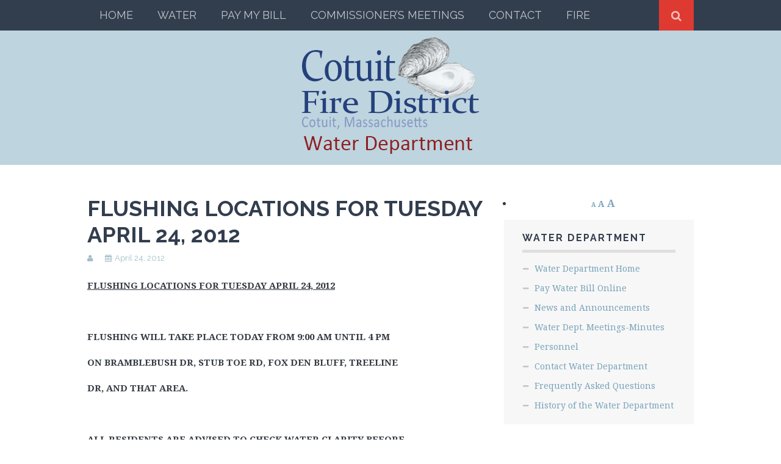

--- FILE ---
content_type: text/html; charset=UTF-8
request_url: https://www.cotuitfiredistrict.org/waterdepartment/2012/04/24/flushing-locations-for-tuesday-april-24-2012/
body_size: 12788
content:
<!DOCTYPE html>
<html lang="en-US">
<head>
	<meta charset="UTF-8">
	<meta name="viewport" content="width=device-width, initial-scale=1">

	<title>FLUSHING LOCATIONS FOR TUESDAY APRIL 24, 2012 - Water Department</title>

	<link rel="profile" href="http://gmpg.org/xfn/11">
	<link rel="pingback" href="https://www.cotuitfiredistrict.org/waterdepartment/xmlrpc.php">

<meta name='robots' content='index, follow, max-image-preview:large, max-snippet:-1, max-video-preview:-1' />
	<style>img:is([sizes="auto" i], [sizes^="auto," i]) { contain-intrinsic-size: 3000px 1500px }</style>
	                        <style type="text/css" media="screen" >
                                .socialwrap li.icon_text a img, .socialwrap li.iconOnly a img, .followwrap li.icon_text a img, .followwrap li.iconOnly a img{border-width:0 !important;background-color:none;}#follow.right {width:32px;position:fixed; right:0; top:100px;background-color:#878787;padding:10px 0;font-family:impact,charcoal,arial, helvetica,sans-serif;-moz-border-radius-topleft: 5px;-webkit-border-top-left-radius:5px;-moz-border-radius-bottomleft:5px;-webkit-border-bottom-left-radius:5px;border:2px solid #fff;border-right-width:0}#follow.right ul {padding:0; margin:0; list-style-type:none !important;font-size:24px;color:black;}
#follow.right ul li {padding-bottom:10px;list-style-type:none !important;padding-left:4px;padding-right:4px}
#follow img{border:none;}#follow.right ul li.follow {margin:0 4px;}
#follow.right ul li.follow img {border-width:0;display:block;overflow:hidden; background:transparent url(http://www.cotuitfiredistrict.org/waterdepartment/wp-content/plugins/share-and-follow/images/impact/follow-right.png) no-repeat -0px 0px;height:79px;width:20px;}
#follow.right ul li a {display:block;}
#follow.right ul li.follow span, #follow ul li a span {display:none}.share {margin:0 3px 3px 0;}
.phat span {display:inline;}
ul.row li {float:left;list-style-type:none;}
li.iconOnly a span.head {display:none}
#follow.left ul.size16 li.follow{margin:0px auto !important}
li.icon_text a {padding-left:0;margin-right:3px}
li.text_only a {background-image:none !important;padding-left:0;}
li.text_only a img {display:none;}
li.icon_text a span{background-image:none !important;padding-left:0 !important; }
li.iconOnly a span.head {display:none}
ul.socialwrap li {margin:0 3px 3px 0 !important;}
ul.socialwrap li a {text-decoration:none;}ul.row li {float:left;line-height:auto !important;}
ul.row li a img {padding:0}.size16 li a,.size24 li a,.size32 li a, .size48 li a, .size60 li a {display:block}ul.socialwrap {list-style-type:none !important;margin:0; padding:0;text-indent:0 !important;}
ul.socialwrap li {list-style-type:none !important;background-image:none;padding:0;list-style-image:none !important;}
ul.followwrap {list-style-type:none !important;margin:0; padding:0}
ul.followwrap li {margin-right:3px;margin-bottom:3px;list-style-type:none !important;}
#follow.right ul.followwrap li, #follow.left ul.followwrap li {margin-right:0px;margin-bottom:0px;}
.shareinpost {clear:both;padding-top:0px}.shareinpost ul.socialwrap {list-style-type:none !important;margin:0 !important; padding:0 !important}
.shareinpost ul.socialwrap li {padding-left:0 !important;background-image:none !important;margin-left:0 !important;list-style-type:none !important;text-indent:0 !important}
.socialwrap li.icon_text a img, .socialwrap li.iconOnly a img{border-width:0}ul.followrap li {list-style-type:none;list-style-image:none !important;}
div.clean {clear:left;}
div.display_none {display:none;}
                        </style>
                                                <style type="text/css" media="print" >
                                body {background: white;font-size: 12pt;color:black;}
 * {background-image:none;}
 #wrapper, #content {width: auto;margin: 0 5%;padding: 0;border: 0;float: none !important;color: black;background: transparent none;}
 a { text-decoration : underline; color : #0000ff; }
#menu, #navigation, #navi, .menu {display:none}
                        </style>
                        <link rel="image_src" href="http://www.gravatar.com/avatar/d41d8cd98f00b204e9800998ecf8427e?default=&amp;size=110.jpg" /> 
<script>document.documentElement.className = document.documentElement.className.replace("no-js","js");</script>

	<!-- This site is optimized with the Yoast SEO plugin v26.8 - https://yoast.com/product/yoast-seo-wordpress/ -->
	<link rel="canonical" href="https://www.cotuitfiredistrict.org/waterdepartment/2012/04/24/flushing-locations-for-tuesday-april-24-2012/" />
	<meta property="og:locale" content="en_US" />
	<meta property="og:type" content="article" />
	<meta property="og:title" content="FLUSHING LOCATIONS FOR TUESDAY APRIL 24, 2012 - Water Department" />
	<meta property="og:description" content="FLUSHING LOCATIONS FOR TUESDAY APRIL 24, 2012 FLUSHING WILL TAKE PLACE TODAY FROM 9:00 AM UNTIL 4 PM ON BRAMBLEBUSH DR, STUB TOE RD, FOX DEN BLUFF, TREELINE DR, AND THAT AREA. ALL RESIDENTS ARE ADVISED TO CHECK WATER CLARITY&hellip; Continue reading &rarr;" />
	<meta property="og:url" content="https://www.cotuitfiredistrict.org/waterdepartment/2012/04/24/flushing-locations-for-tuesday-april-24-2012/" />
	<meta property="og:site_name" content="Water Department" />
	<meta property="article:published_time" content="2012-04-24T14:30:53+00:00" />
	<meta name="twitter:label1" content="Written by" />
	<meta name="twitter:data1" content="" />
	<script type="application/ld+json" class="yoast-schema-graph">{"@context":"https://schema.org","@graph":[{"@type":"Article","@id":"https://www.cotuitfiredistrict.org/waterdepartment/2012/04/24/flushing-locations-for-tuesday-april-24-2012/#article","isPartOf":{"@id":"https://www.cotuitfiredistrict.org/waterdepartment/2012/04/24/flushing-locations-for-tuesday-april-24-2012/"},"author":{"name":"","@id":""},"headline":"FLUSHING LOCATIONS FOR TUESDAY APRIL 24, 2012","datePublished":"2012-04-24T14:30:53+00:00","mainEntityOfPage":{"@id":"https://www.cotuitfiredistrict.org/waterdepartment/2012/04/24/flushing-locations-for-tuesday-april-24-2012/"},"wordCount":59,"articleSection":["Announcement"],"inLanguage":"en-US"},{"@type":"WebPage","@id":"https://www.cotuitfiredistrict.org/waterdepartment/2012/04/24/flushing-locations-for-tuesday-april-24-2012/","url":"https://www.cotuitfiredistrict.org/waterdepartment/2012/04/24/flushing-locations-for-tuesday-april-24-2012/","name":"FLUSHING LOCATIONS FOR TUESDAY APRIL 24, 2012 - Water Department","isPartOf":{"@id":"https://www.cotuitfiredistrict.org/waterdepartment/#website"},"datePublished":"2012-04-24T14:30:53+00:00","author":{"@id":""},"breadcrumb":{"@id":"https://www.cotuitfiredistrict.org/waterdepartment/2012/04/24/flushing-locations-for-tuesday-april-24-2012/#breadcrumb"},"inLanguage":"en-US","potentialAction":[{"@type":"ReadAction","target":["https://www.cotuitfiredistrict.org/waterdepartment/2012/04/24/flushing-locations-for-tuesday-april-24-2012/"]}]},{"@type":"BreadcrumbList","@id":"https://www.cotuitfiredistrict.org/waterdepartment/2012/04/24/flushing-locations-for-tuesday-april-24-2012/#breadcrumb","itemListElement":[{"@type":"ListItem","position":1,"name":"News and Announcements","item":"https://www.cotuitfiredistrict.org/waterdepartment/news-announcements/"},{"@type":"ListItem","position":2,"name":"FLUSHING LOCATIONS FOR TUESDAY APRIL 24, 2012"}]},{"@type":"WebSite","@id":"https://www.cotuitfiredistrict.org/waterdepartment/#website","url":"https://www.cotuitfiredistrict.org/waterdepartment/","name":"Water Department","description":"Cotuit, Massachusetts","potentialAction":[{"@type":"SearchAction","target":{"@type":"EntryPoint","urlTemplate":"https://www.cotuitfiredistrict.org/waterdepartment/?s={search_term_string}"},"query-input":{"@type":"PropertyValueSpecification","valueRequired":true,"valueName":"search_term_string"}}],"inLanguage":"en-US"},{"@type":"Person","@id":"","url":"https://www.cotuitfiredistrict.org/waterdepartment/author/"}]}</script>
	<!-- / Yoast SEO plugin. -->


<link rel='dns-prefetch' href='//fonts.googleapis.com' />
<link rel="alternate" type="application/rss+xml" title="Water Department &raquo; Feed" href="https://www.cotuitfiredistrict.org/waterdepartment/feed/" />
<link rel="alternate" type="application/rss+xml" title="Water Department &raquo; Comments Feed" href="https://www.cotuitfiredistrict.org/waterdepartment/comments/feed/" />
		<!-- This site uses the Google Analytics by ExactMetrics plugin v7.12.1 - Using Analytics tracking - https://www.exactmetrics.com/ -->
							<script
				src="//www.googletagmanager.com/gtag/js?id=UA-16678266-19"  data-cfasync="false" data-wpfc-render="false" type="text/javascript" async></script>
			<script data-cfasync="false" data-wpfc-render="false" type="text/javascript">
				var em_version = '7.12.1';
				var em_track_user = true;
				var em_no_track_reason = '';
				
								var disableStrs = [
															'ga-disable-UA-16678266-19',
									];

				/* Function to detect opted out users */
				function __gtagTrackerIsOptedOut() {
					for (var index = 0; index < disableStrs.length; index++) {
						if (document.cookie.indexOf(disableStrs[index] + '=true') > -1) {
							return true;
						}
					}

					return false;
				}

				/* Disable tracking if the opt-out cookie exists. */
				if (__gtagTrackerIsOptedOut()) {
					for (var index = 0; index < disableStrs.length; index++) {
						window[disableStrs[index]] = true;
					}
				}

				/* Opt-out function */
				function __gtagTrackerOptout() {
					for (var index = 0; index < disableStrs.length; index++) {
						document.cookie = disableStrs[index] + '=true; expires=Thu, 31 Dec 2099 23:59:59 UTC; path=/';
						window[disableStrs[index]] = true;
					}
				}

				if ('undefined' === typeof gaOptout) {
					function gaOptout() {
						__gtagTrackerOptout();
					}
				}
								window.dataLayer = window.dataLayer || [];

				window.ExactMetricsDualTracker = {
					helpers: {},
					trackers: {},
				};
				if (em_track_user) {
					function __gtagDataLayer() {
						dataLayer.push(arguments);
					}

					function __gtagTracker(type, name, parameters) {
						if (!parameters) {
							parameters = {};
						}

						if (parameters.send_to) {
							__gtagDataLayer.apply(null, arguments);
							return;
						}

						if (type === 'event') {
							
														parameters.send_to = exactmetrics_frontend.ua;
							__gtagDataLayer(type, name, parameters);
													} else {
							__gtagDataLayer.apply(null, arguments);
						}
					}

					__gtagTracker('js', new Date());
					__gtagTracker('set', {
						'developer_id.dNDMyYj': true,
											});
															__gtagTracker('config', 'UA-16678266-19', {"forceSSL":"true"} );
										window.gtag = __gtagTracker;										(function () {
						/* https://developers.google.com/analytics/devguides/collection/analyticsjs/ */
						/* ga and __gaTracker compatibility shim. */
						var noopfn = function () {
							return null;
						};
						var newtracker = function () {
							return new Tracker();
						};
						var Tracker = function () {
							return null;
						};
						var p = Tracker.prototype;
						p.get = noopfn;
						p.set = noopfn;
						p.send = function () {
							var args = Array.prototype.slice.call(arguments);
							args.unshift('send');
							__gaTracker.apply(null, args);
						};
						var __gaTracker = function () {
							var len = arguments.length;
							if (len === 0) {
								return;
							}
							var f = arguments[len - 1];
							if (typeof f !== 'object' || f === null || typeof f.hitCallback !== 'function') {
								if ('send' === arguments[0]) {
									var hitConverted, hitObject = false, action;
									if ('event' === arguments[1]) {
										if ('undefined' !== typeof arguments[3]) {
											hitObject = {
												'eventAction': arguments[3],
												'eventCategory': arguments[2],
												'eventLabel': arguments[4],
												'value': arguments[5] ? arguments[5] : 1,
											}
										}
									}
									if ('pageview' === arguments[1]) {
										if ('undefined' !== typeof arguments[2]) {
											hitObject = {
												'eventAction': 'page_view',
												'page_path': arguments[2],
											}
										}
									}
									if (typeof arguments[2] === 'object') {
										hitObject = arguments[2];
									}
									if (typeof arguments[5] === 'object') {
										Object.assign(hitObject, arguments[5]);
									}
									if ('undefined' !== typeof arguments[1].hitType) {
										hitObject = arguments[1];
										if ('pageview' === hitObject.hitType) {
											hitObject.eventAction = 'page_view';
										}
									}
									if (hitObject) {
										action = 'timing' === arguments[1].hitType ? 'timing_complete' : hitObject.eventAction;
										hitConverted = mapArgs(hitObject);
										__gtagTracker('event', action, hitConverted);
									}
								}
								return;
							}

							function mapArgs(args) {
								var arg, hit = {};
								var gaMap = {
									'eventCategory': 'event_category',
									'eventAction': 'event_action',
									'eventLabel': 'event_label',
									'eventValue': 'event_value',
									'nonInteraction': 'non_interaction',
									'timingCategory': 'event_category',
									'timingVar': 'name',
									'timingValue': 'value',
									'timingLabel': 'event_label',
									'page': 'page_path',
									'location': 'page_location',
									'title': 'page_title',
								};
								for (arg in args) {
																		if (!(!args.hasOwnProperty(arg) || !gaMap.hasOwnProperty(arg))) {
										hit[gaMap[arg]] = args[arg];
									} else {
										hit[arg] = args[arg];
									}
								}
								return hit;
							}

							try {
								f.hitCallback();
							} catch (ex) {
							}
						};
						__gaTracker.create = newtracker;
						__gaTracker.getByName = newtracker;
						__gaTracker.getAll = function () {
							return [];
						};
						__gaTracker.remove = noopfn;
						__gaTracker.loaded = true;
						window['__gaTracker'] = __gaTracker;
					})();
									} else {
										console.log("");
					(function () {
						function __gtagTracker() {
							return null;
						}

						window['__gtagTracker'] = __gtagTracker;
						window['gtag'] = __gtagTracker;
					})();
									}
			</script>
				<!-- / Google Analytics by ExactMetrics -->
		<script type="text/javascript">
/* <![CDATA[ */
window._wpemojiSettings = {"baseUrl":"https:\/\/s.w.org\/images\/core\/emoji\/16.0.1\/72x72\/","ext":".png","svgUrl":"https:\/\/s.w.org\/images\/core\/emoji\/16.0.1\/svg\/","svgExt":".svg","source":{"concatemoji":"https:\/\/www.cotuitfiredistrict.org\/waterdepartment\/wp-includes\/js\/wp-emoji-release.min.js?ver=6.8.3"}};
/*! This file is auto-generated */
!function(s,n){var o,i,e;function c(e){try{var t={supportTests:e,timestamp:(new Date).valueOf()};sessionStorage.setItem(o,JSON.stringify(t))}catch(e){}}function p(e,t,n){e.clearRect(0,0,e.canvas.width,e.canvas.height),e.fillText(t,0,0);var t=new Uint32Array(e.getImageData(0,0,e.canvas.width,e.canvas.height).data),a=(e.clearRect(0,0,e.canvas.width,e.canvas.height),e.fillText(n,0,0),new Uint32Array(e.getImageData(0,0,e.canvas.width,e.canvas.height).data));return t.every(function(e,t){return e===a[t]})}function u(e,t){e.clearRect(0,0,e.canvas.width,e.canvas.height),e.fillText(t,0,0);for(var n=e.getImageData(16,16,1,1),a=0;a<n.data.length;a++)if(0!==n.data[a])return!1;return!0}function f(e,t,n,a){switch(t){case"flag":return n(e,"\ud83c\udff3\ufe0f\u200d\u26a7\ufe0f","\ud83c\udff3\ufe0f\u200b\u26a7\ufe0f")?!1:!n(e,"\ud83c\udde8\ud83c\uddf6","\ud83c\udde8\u200b\ud83c\uddf6")&&!n(e,"\ud83c\udff4\udb40\udc67\udb40\udc62\udb40\udc65\udb40\udc6e\udb40\udc67\udb40\udc7f","\ud83c\udff4\u200b\udb40\udc67\u200b\udb40\udc62\u200b\udb40\udc65\u200b\udb40\udc6e\u200b\udb40\udc67\u200b\udb40\udc7f");case"emoji":return!a(e,"\ud83e\udedf")}return!1}function g(e,t,n,a){var r="undefined"!=typeof WorkerGlobalScope&&self instanceof WorkerGlobalScope?new OffscreenCanvas(300,150):s.createElement("canvas"),o=r.getContext("2d",{willReadFrequently:!0}),i=(o.textBaseline="top",o.font="600 32px Arial",{});return e.forEach(function(e){i[e]=t(o,e,n,a)}),i}function t(e){var t=s.createElement("script");t.src=e,t.defer=!0,s.head.appendChild(t)}"undefined"!=typeof Promise&&(o="wpEmojiSettingsSupports",i=["flag","emoji"],n.supports={everything:!0,everythingExceptFlag:!0},e=new Promise(function(e){s.addEventListener("DOMContentLoaded",e,{once:!0})}),new Promise(function(t){var n=function(){try{var e=JSON.parse(sessionStorage.getItem(o));if("object"==typeof e&&"number"==typeof e.timestamp&&(new Date).valueOf()<e.timestamp+604800&&"object"==typeof e.supportTests)return e.supportTests}catch(e){}return null}();if(!n){if("undefined"!=typeof Worker&&"undefined"!=typeof OffscreenCanvas&&"undefined"!=typeof URL&&URL.createObjectURL&&"undefined"!=typeof Blob)try{var e="postMessage("+g.toString()+"("+[JSON.stringify(i),f.toString(),p.toString(),u.toString()].join(",")+"));",a=new Blob([e],{type:"text/javascript"}),r=new Worker(URL.createObjectURL(a),{name:"wpTestEmojiSupports"});return void(r.onmessage=function(e){c(n=e.data),r.terminate(),t(n)})}catch(e){}c(n=g(i,f,p,u))}t(n)}).then(function(e){for(var t in e)n.supports[t]=e[t],n.supports.everything=n.supports.everything&&n.supports[t],"flag"!==t&&(n.supports.everythingExceptFlag=n.supports.everythingExceptFlag&&n.supports[t]);n.supports.everythingExceptFlag=n.supports.everythingExceptFlag&&!n.supports.flag,n.DOMReady=!1,n.readyCallback=function(){n.DOMReady=!0}}).then(function(){return e}).then(function(){var e;n.supports.everything||(n.readyCallback(),(e=n.source||{}).concatemoji?t(e.concatemoji):e.wpemoji&&e.twemoji&&(t(e.twemoji),t(e.wpemoji)))}))}((window,document),window._wpemojiSettings);
/* ]]> */
</script>
<link rel='stylesheet' id='sbi_styles-css' href='https://www.cotuitfiredistrict.org/waterdepartment/wp-content/plugins/instagram-feed/css/sbi-styles.min.css?ver=6.5.0' type='text/css' media='all' />
<style id='wp-emoji-styles-inline-css' type='text/css'>

	img.wp-smiley, img.emoji {
		display: inline !important;
		border: none !important;
		box-shadow: none !important;
		height: 1em !important;
		width: 1em !important;
		margin: 0 0.07em !important;
		vertical-align: -0.1em !important;
		background: none !important;
		padding: 0 !important;
	}
</style>
<link rel='stylesheet' id='wp-block-library-css' href='https://www.cotuitfiredistrict.org/waterdepartment/wp-includes/css/dist/block-library/style.min.css?ver=6.8.3' type='text/css' media='all' />
<style id='classic-theme-styles-inline-css' type='text/css'>
/*! This file is auto-generated */
.wp-block-button__link{color:#fff;background-color:#32373c;border-radius:9999px;box-shadow:none;text-decoration:none;padding:calc(.667em + 2px) calc(1.333em + 2px);font-size:1.125em}.wp-block-file__button{background:#32373c;color:#fff;text-decoration:none}
</style>
<style id='global-styles-inline-css' type='text/css'>
:root{--wp--preset--aspect-ratio--square: 1;--wp--preset--aspect-ratio--4-3: 4/3;--wp--preset--aspect-ratio--3-4: 3/4;--wp--preset--aspect-ratio--3-2: 3/2;--wp--preset--aspect-ratio--2-3: 2/3;--wp--preset--aspect-ratio--16-9: 16/9;--wp--preset--aspect-ratio--9-16: 9/16;--wp--preset--color--black: #000000;--wp--preset--color--cyan-bluish-gray: #abb8c3;--wp--preset--color--white: #ffffff;--wp--preset--color--pale-pink: #f78da7;--wp--preset--color--vivid-red: #cf2e2e;--wp--preset--color--luminous-vivid-orange: #ff6900;--wp--preset--color--luminous-vivid-amber: #fcb900;--wp--preset--color--light-green-cyan: #7bdcb5;--wp--preset--color--vivid-green-cyan: #00d084;--wp--preset--color--pale-cyan-blue: #8ed1fc;--wp--preset--color--vivid-cyan-blue: #0693e3;--wp--preset--color--vivid-purple: #9b51e0;--wp--preset--gradient--vivid-cyan-blue-to-vivid-purple: linear-gradient(135deg,rgba(6,147,227,1) 0%,rgb(155,81,224) 100%);--wp--preset--gradient--light-green-cyan-to-vivid-green-cyan: linear-gradient(135deg,rgb(122,220,180) 0%,rgb(0,208,130) 100%);--wp--preset--gradient--luminous-vivid-amber-to-luminous-vivid-orange: linear-gradient(135deg,rgba(252,185,0,1) 0%,rgba(255,105,0,1) 100%);--wp--preset--gradient--luminous-vivid-orange-to-vivid-red: linear-gradient(135deg,rgba(255,105,0,1) 0%,rgb(207,46,46) 100%);--wp--preset--gradient--very-light-gray-to-cyan-bluish-gray: linear-gradient(135deg,rgb(238,238,238) 0%,rgb(169,184,195) 100%);--wp--preset--gradient--cool-to-warm-spectrum: linear-gradient(135deg,rgb(74,234,220) 0%,rgb(151,120,209) 20%,rgb(207,42,186) 40%,rgb(238,44,130) 60%,rgb(251,105,98) 80%,rgb(254,248,76) 100%);--wp--preset--gradient--blush-light-purple: linear-gradient(135deg,rgb(255,206,236) 0%,rgb(152,150,240) 100%);--wp--preset--gradient--blush-bordeaux: linear-gradient(135deg,rgb(254,205,165) 0%,rgb(254,45,45) 50%,rgb(107,0,62) 100%);--wp--preset--gradient--luminous-dusk: linear-gradient(135deg,rgb(255,203,112) 0%,rgb(199,81,192) 50%,rgb(65,88,208) 100%);--wp--preset--gradient--pale-ocean: linear-gradient(135deg,rgb(255,245,203) 0%,rgb(182,227,212) 50%,rgb(51,167,181) 100%);--wp--preset--gradient--electric-grass: linear-gradient(135deg,rgb(202,248,128) 0%,rgb(113,206,126) 100%);--wp--preset--gradient--midnight: linear-gradient(135deg,rgb(2,3,129) 0%,rgb(40,116,252) 100%);--wp--preset--font-size--small: 13px;--wp--preset--font-size--medium: 20px;--wp--preset--font-size--large: 36px;--wp--preset--font-size--x-large: 42px;--wp--preset--spacing--20: 0.44rem;--wp--preset--spacing--30: 0.67rem;--wp--preset--spacing--40: 1rem;--wp--preset--spacing--50: 1.5rem;--wp--preset--spacing--60: 2.25rem;--wp--preset--spacing--70: 3.38rem;--wp--preset--spacing--80: 5.06rem;--wp--preset--shadow--natural: 6px 6px 9px rgba(0, 0, 0, 0.2);--wp--preset--shadow--deep: 12px 12px 50px rgba(0, 0, 0, 0.4);--wp--preset--shadow--sharp: 6px 6px 0px rgba(0, 0, 0, 0.2);--wp--preset--shadow--outlined: 6px 6px 0px -3px rgba(255, 255, 255, 1), 6px 6px rgba(0, 0, 0, 1);--wp--preset--shadow--crisp: 6px 6px 0px rgba(0, 0, 0, 1);}:where(.is-layout-flex){gap: 0.5em;}:where(.is-layout-grid){gap: 0.5em;}body .is-layout-flex{display: flex;}.is-layout-flex{flex-wrap: wrap;align-items: center;}.is-layout-flex > :is(*, div){margin: 0;}body .is-layout-grid{display: grid;}.is-layout-grid > :is(*, div){margin: 0;}:where(.wp-block-columns.is-layout-flex){gap: 2em;}:where(.wp-block-columns.is-layout-grid){gap: 2em;}:where(.wp-block-post-template.is-layout-flex){gap: 1.25em;}:where(.wp-block-post-template.is-layout-grid){gap: 1.25em;}.has-black-color{color: var(--wp--preset--color--black) !important;}.has-cyan-bluish-gray-color{color: var(--wp--preset--color--cyan-bluish-gray) !important;}.has-white-color{color: var(--wp--preset--color--white) !important;}.has-pale-pink-color{color: var(--wp--preset--color--pale-pink) !important;}.has-vivid-red-color{color: var(--wp--preset--color--vivid-red) !important;}.has-luminous-vivid-orange-color{color: var(--wp--preset--color--luminous-vivid-orange) !important;}.has-luminous-vivid-amber-color{color: var(--wp--preset--color--luminous-vivid-amber) !important;}.has-light-green-cyan-color{color: var(--wp--preset--color--light-green-cyan) !important;}.has-vivid-green-cyan-color{color: var(--wp--preset--color--vivid-green-cyan) !important;}.has-pale-cyan-blue-color{color: var(--wp--preset--color--pale-cyan-blue) !important;}.has-vivid-cyan-blue-color{color: var(--wp--preset--color--vivid-cyan-blue) !important;}.has-vivid-purple-color{color: var(--wp--preset--color--vivid-purple) !important;}.has-black-background-color{background-color: var(--wp--preset--color--black) !important;}.has-cyan-bluish-gray-background-color{background-color: var(--wp--preset--color--cyan-bluish-gray) !important;}.has-white-background-color{background-color: var(--wp--preset--color--white) !important;}.has-pale-pink-background-color{background-color: var(--wp--preset--color--pale-pink) !important;}.has-vivid-red-background-color{background-color: var(--wp--preset--color--vivid-red) !important;}.has-luminous-vivid-orange-background-color{background-color: var(--wp--preset--color--luminous-vivid-orange) !important;}.has-luminous-vivid-amber-background-color{background-color: var(--wp--preset--color--luminous-vivid-amber) !important;}.has-light-green-cyan-background-color{background-color: var(--wp--preset--color--light-green-cyan) !important;}.has-vivid-green-cyan-background-color{background-color: var(--wp--preset--color--vivid-green-cyan) !important;}.has-pale-cyan-blue-background-color{background-color: var(--wp--preset--color--pale-cyan-blue) !important;}.has-vivid-cyan-blue-background-color{background-color: var(--wp--preset--color--vivid-cyan-blue) !important;}.has-vivid-purple-background-color{background-color: var(--wp--preset--color--vivid-purple) !important;}.has-black-border-color{border-color: var(--wp--preset--color--black) !important;}.has-cyan-bluish-gray-border-color{border-color: var(--wp--preset--color--cyan-bluish-gray) !important;}.has-white-border-color{border-color: var(--wp--preset--color--white) !important;}.has-pale-pink-border-color{border-color: var(--wp--preset--color--pale-pink) !important;}.has-vivid-red-border-color{border-color: var(--wp--preset--color--vivid-red) !important;}.has-luminous-vivid-orange-border-color{border-color: var(--wp--preset--color--luminous-vivid-orange) !important;}.has-luminous-vivid-amber-border-color{border-color: var(--wp--preset--color--luminous-vivid-amber) !important;}.has-light-green-cyan-border-color{border-color: var(--wp--preset--color--light-green-cyan) !important;}.has-vivid-green-cyan-border-color{border-color: var(--wp--preset--color--vivid-green-cyan) !important;}.has-pale-cyan-blue-border-color{border-color: var(--wp--preset--color--pale-cyan-blue) !important;}.has-vivid-cyan-blue-border-color{border-color: var(--wp--preset--color--vivid-cyan-blue) !important;}.has-vivid-purple-border-color{border-color: var(--wp--preset--color--vivid-purple) !important;}.has-vivid-cyan-blue-to-vivid-purple-gradient-background{background: var(--wp--preset--gradient--vivid-cyan-blue-to-vivid-purple) !important;}.has-light-green-cyan-to-vivid-green-cyan-gradient-background{background: var(--wp--preset--gradient--light-green-cyan-to-vivid-green-cyan) !important;}.has-luminous-vivid-amber-to-luminous-vivid-orange-gradient-background{background: var(--wp--preset--gradient--luminous-vivid-amber-to-luminous-vivid-orange) !important;}.has-luminous-vivid-orange-to-vivid-red-gradient-background{background: var(--wp--preset--gradient--luminous-vivid-orange-to-vivid-red) !important;}.has-very-light-gray-to-cyan-bluish-gray-gradient-background{background: var(--wp--preset--gradient--very-light-gray-to-cyan-bluish-gray) !important;}.has-cool-to-warm-spectrum-gradient-background{background: var(--wp--preset--gradient--cool-to-warm-spectrum) !important;}.has-blush-light-purple-gradient-background{background: var(--wp--preset--gradient--blush-light-purple) !important;}.has-blush-bordeaux-gradient-background{background: var(--wp--preset--gradient--blush-bordeaux) !important;}.has-luminous-dusk-gradient-background{background: var(--wp--preset--gradient--luminous-dusk) !important;}.has-pale-ocean-gradient-background{background: var(--wp--preset--gradient--pale-ocean) !important;}.has-electric-grass-gradient-background{background: var(--wp--preset--gradient--electric-grass) !important;}.has-midnight-gradient-background{background: var(--wp--preset--gradient--midnight) !important;}.has-small-font-size{font-size: var(--wp--preset--font-size--small) !important;}.has-medium-font-size{font-size: var(--wp--preset--font-size--medium) !important;}.has-large-font-size{font-size: var(--wp--preset--font-size--large) !important;}.has-x-large-font-size{font-size: var(--wp--preset--font-size--x-large) !important;}
:where(.wp-block-post-template.is-layout-flex){gap: 1.25em;}:where(.wp-block-post-template.is-layout-grid){gap: 1.25em;}
:where(.wp-block-columns.is-layout-flex){gap: 2em;}:where(.wp-block-columns.is-layout-grid){gap: 2em;}
:root :where(.wp-block-pullquote){font-size: 1.5em;line-height: 1.6;}
</style>
<link rel='stylesheet' id='js-archive-list-css' href='https://www.cotuitfiredistrict.org/waterdepartment/wp-content/plugins/jquery-archive-list-widget/assets/css/jal.css?ver=5.0.1' type='text/css' media='all' />
<link rel='stylesheet' id='themememe-base-css' href='https://www.cotuitfiredistrict.org/waterdepartment/wp-content/themes/flato/css/base.css?ver=6.8.3' type='text/css' media='all' />
<link rel='stylesheet' id='themememe-icons-css' href='https://www.cotuitfiredistrict.org/waterdepartment/wp-content/themes/flato/css/font-awesome.min.css?ver=6.8.3' type='text/css' media='all' />
<link rel='stylesheet' id='themememe-fonts-css' href='//fonts.googleapis.com/css?family=Raleway%3A400%2C500%2C700%2C900%7CNoto+Serif%3A400%2C700%2C400italic%2C700italic&#038;subset=latin%2Clatin-ext&#038;ver=6.8.3' type='text/css' media='all' />
<link rel='stylesheet' id='themememe-style-css' href='https://www.cotuitfiredistrict.org/waterdepartment/wp-content/themes/flato-child/style.css?ver=6.8.3' type='text/css' media='all' />
<script type="text/javascript" src="https://www.cotuitfiredistrict.org/waterdepartment/wp-includes/js/jquery/jquery.min.js?ver=3.7.1" id="jquery-core-js"></script>
<script type="text/javascript" src="https://www.cotuitfiredistrict.org/waterdepartment/wp-includes/js/jquery/jquery-migrate.min.js?ver=3.4.1" id="jquery-migrate-js"></script>
<script type="text/javascript" src="https://www.cotuitfiredistrict.org/waterdepartment/wp-content/plugins/font-resizer/js/jquery.cookie.js?ver=6.8.3" id="fontResizerCookie-js"></script>
<script type="text/javascript" src="https://www.cotuitfiredistrict.org/waterdepartment/wp-content/plugins/font-resizer/js/jquery.fontsize.js?ver=6.8.3" id="fontResizer-js"></script>
<script type="text/javascript" src="https://www.cotuitfiredistrict.org/waterdepartment/wp-content/plugins/font-resizer/js/main.js?ver=6.8.3" id="fontResizerPlugin-js"></script>
<script type="text/javascript" src="https://www.cotuitfiredistrict.org/waterdepartment/wp-content/plugins/google-analytics-dashboard-for-wp/assets/js/frontend-gtag.min.js?ver=7.12.1" id="exactmetrics-frontend-script-js"></script>
<script data-cfasync="false" data-wpfc-render="false" type="text/javascript" id='exactmetrics-frontend-script-js-extra'>/* <![CDATA[ */
var exactmetrics_frontend = {"js_events_tracking":"true","download_extensions":"zip,mp3,mpeg,pdf,doc,ppt,xls,jpeg,png,gif,tiff","inbound_paths":"[{\"path\":\"\\\/go\\\/\",\"label\":\"affiliate\"},{\"path\":\"\\\/recommend\\\/\",\"label\":\"affiliate\"}]","home_url":"https:\/\/www.cotuitfiredistrict.org\/waterdepartment","hash_tracking":"false","ua":"UA-16678266-19","v4_id":""};/* ]]> */
</script>
<script type="text/javascript" src="https://www.cotuitfiredistrict.org/waterdepartment/wp-content/themes/flato/js/jquery.dropkick.min.js?ver=6.8.3" id="dropkick-js"></script>
<script type="text/javascript" src="https://www.cotuitfiredistrict.org/waterdepartment/wp-content/themes/flato/js/jquery.flexslider.min.js?ver=6.8.3" id="flexslider-js"></script>
<link rel="https://api.w.org/" href="https://www.cotuitfiredistrict.org/waterdepartment/wp-json/" /><link rel="alternate" title="JSON" type="application/json" href="https://www.cotuitfiredistrict.org/waterdepartment/wp-json/wp/v2/posts/436" /><link rel="EditURI" type="application/rsd+xml" title="RSD" href="https://www.cotuitfiredistrict.org/waterdepartment/xmlrpc.php?rsd" />
<link rel='shortlink' href='https://www.cotuitfiredistrict.org/waterdepartment/?p=436' />
<link rel="alternate" title="oEmbed (JSON)" type="application/json+oembed" href="https://www.cotuitfiredistrict.org/waterdepartment/wp-json/oembed/1.0/embed?url=https%3A%2F%2Fwww.cotuitfiredistrict.org%2Fwaterdepartment%2F2012%2F04%2F24%2Fflushing-locations-for-tuesday-april-24-2012%2F" />
<link rel="alternate" title="oEmbed (XML)" type="text/xml+oembed" href="https://www.cotuitfiredistrict.org/waterdepartment/wp-json/oembed/1.0/embed?url=https%3A%2F%2Fwww.cotuitfiredistrict.org%2Fwaterdepartment%2F2012%2F04%2F24%2Fflushing-locations-for-tuesday-april-24-2012%2F&#038;format=xml" />
<!--[if lt IE 9]>
<script src="https://www.cotuitfiredistrict.org/waterdepartment/wp-content/themes/flato/js/ie/html5.js"></script>
<script src="https://www.cotuitfiredistrict.org/waterdepartment/wp-content/themes/flato/js/ie/selectivizr.js"></script>
<![endif]-->
</head>

<body class="wp-singular post-template-default single single-post postid-436 single-format-standard wp-theme-flato wp-child-theme-flato-child group-blog chrome">
		<div class="site-top">
		<div class="clearfix container">
			<nav class="site-menu" role="navigation">
				<div class="menu-toggle"><i class="fa fa-bars"></i></div>
				<div class="menu-text"></div>
				<div class="clearfix menu-bar"><ul id="menu-water-department-top-nav" class="menu"><li id="menu-item-1032" class="menu-item menu-item-type-custom menu-item-object-custom menu-item-1032"><a href="http://www.cotuitfiredistrict.org/">Home</a></li>
<li id="menu-item-1087" class="menu-item menu-item-type-custom menu-item-object-custom menu-item-home menu-item-1087"><a href="http://www.cotuitfiredistrict.org/waterdepartment/">Water</a></li>
<li id="menu-item-2609" class="menu-item menu-item-type-custom menu-item-object-custom menu-item-2609"><a href="https://cotuitwd.authoritypay.com/">Pay My Bill</a></li>
<li id="menu-item-2611" class="menu-item menu-item-type-post_type menu-item-object-page menu-item-2611"><a href="https://www.cotuitfiredistrict.org/waterdepartment/meetings/">Commissioner’s Meetings</a></li>
<li id="menu-item-1061" class="menu-item menu-item-type-custom menu-item-object-custom menu-item-1061"><a href="http://www.cotuitfiredistrict.org/contact/">Contact</a></li>
<li id="menu-item-1059" class="menu-item menu-item-type-custom menu-item-object-custom menu-item-1059"><a href="http://www.cotuitfiredistrict.org/firedepartment/">Fire</a></li>
</ul></div>			<!-- .site-menu --></nav>

			<div class="site-search">
				<div class="search-toggle"><i class="fa fa-search"></i></div>
				<div class="search-expand">
					<div class="search-expand-inner">
						<form role="search" method="get" class="search-form" action="https://www.cotuitfiredistrict.org/waterdepartment/">
	<div class="form-group">
		<input type="search" class="form-control" placeholder="Search &hellip;" value="" name="s" title="Search for:">
	</div>
	<div class="form-submit">
		<button type="submit" class="search-submit"><i class="fa fa-search"></i></button>
	</div>
</form>					</div>
				</div>
			<!-- .site-search --></div>
    	</div>
	<!-- .site-top --></div>

	<header class="site-header" role="banner">
		<div class="clearfix container">
			<div class="site-branding">
				<div class="site-title"><a href="https://www.cotuitfiredistrict.org/waterdepartment/" rel="home"><img src="https://www.cotuitfiredistrict.org/waterdepartment/files/2014/06/logo-2014-2-300px-blue-water.png" alt="Water Department"></a></div>
							</div>
		</div>
	<!-- .site-header --></header>

	<div class="site-main">
		<div class="clearfix container">
	<div class="row">
		<div class="col-md-8 content-area" role="main">

		
			<article id="post-436" class="clearfix post-436 post type-post status-publish format-standard hentry category-announcement">
	<header class="entry-header">
		<h1 class="entry-title">FLUSHING LOCATIONS FOR TUESDAY APRIL 24, 2012</h1>

		<div class="entry-meta">
			<span class="byline"><i class="fa fa-user"></i><span class="author vcard"><a class="url fn n" href="https://www.cotuitfiredistrict.org/waterdepartment/author/"></a></span></span><span class="posted-on"><i class="fa fa-calendar"></i><a href="https://www.cotuitfiredistrict.org/waterdepartment/2012/04/24/flushing-locations-for-tuesday-april-24-2012/" rel="bookmark"><time class="entry-date published" datetime="2012-04-24T10:30:53-04:00">April 24, 2012</time></a></span>
					<!-- .entry-meta --></div>
	<!-- .entry-header --></header>

	<div class="clearfix entry-content">
		<p><strong><span style="text-decoration: underline">FLUSHING LOCATIONS FOR TUESDAY APRIL 24, 2012</span></strong></p>
<p><strong><span style="text-decoration: underline"><br />
</span></strong></p>
<p><strong> </strong></p>
<p><strong> FLUSHING WILL TAKE PLACE TODAY FROM 9:00 AM UNTIL 4 PM</strong></p>
<p><strong>ON BRAMBLEBUSH DR, STUB TOE RD, FOX DEN BLUFF, TREELINE</strong></p>
<p><strong> DR, AND THAT AREA.</strong></p>
<p><strong><br />
</strong></p>
<p><strong> </strong></p>
<p><strong> </strong></p>
<p><strong>ALL RESIDENTS ARE ADVISED TO CHECK WATER CLARITY BEFORE </strong></p>
<p><strong>USE, WHILE THIS PROGRAM IS  IN OPERATION, AS WATER LINES </strong></p>
<p><strong>OUTSIDE THE FLUSHING AREA COULD BE AFFECTED.</strong></p>
			<!-- .entry-content --></div>

	<footer class="entry-meta entry-footer">
								<span class="cat-links">
				<i class="fa fa-folder-open"></i>
				<a href="https://www.cotuitfiredistrict.org/waterdepartment/category/announcement/" rel="category tag">Announcement</a>			</span>
			
					
		<span class="bookmark-link">
			<i class="fa fa-bookmark"></i>
			<a href="https://www.cotuitfiredistrict.org/waterdepartment/2012/04/24/flushing-locations-for-tuesday-april-24-2012/" rel="bookmark">Bookmark</a>		</span>

			<!-- .entry-footer --></footer>
<!-- #post-436 --></article>
				<nav id="nav-below" class="clearfix post-navigation" role="navigation">
	
		<div class="nav-previous"><a href="https://www.cotuitfiredistrict.org/waterdepartment/2012/04/23/flushing-locations-for-monday-april-23rd/" rel="prev"><span class="meta-nav"><i class="fa fa-chevron-left"></i> Previous Article</span> FLUSHING LOCATIONS FOR MONDAY APRIL 23RD</a></div>		<div class="nav-next"><a href="https://www.cotuitfiredistrict.org/waterdepartment/2012/04/25/flushing-locations-for-wednesday-april-25-2012/" rel="next"><span class="meta-nav">Next Article <i class="fa fa-chevron-right"></i></span> FLUSHING LOCATIONS FOR WEDNESDAY APRIL 25, 2012</a></div>
	
	</nav><!-- #nav-below -->
	
			
		
		<!-- .content-area --></div>

			<div class="col-md-4 site-sidebar" role="complementary">
				<ul class="ct-font-resizer"><li class="fontResizer ct-font-resizer-element" style="text-align: center; font-weight: bold;"><a class="fontResizer_minus ct-font-resizer-minus" href="#" title="Decrease font size" style="font-size: 0.7em;">A</a> <a class="fontResizer_reset ct-font-resizer-reset" href="#" title="Reset font size">A</a> <a class="fontResizer_add ct-font-resizer-plus" href="#" title="Increase font size" style="font-size: 1.2em;">A</a> <input type="hidden" id="fontResizer_value" value="body" /><input type="hidden" id="fontResizer_ownid" value="" /><input type="hidden" id="fontResizer_ownelement" value="" /><input type="hidden" id="fontResizer_resizeSteps" value="1.6" /><input type="hidden" id="fontResizer_cookieTime" value="31" /><input type="hidden" id="fontResizer_maxFontsize" value="" /><input type="hidden" id="fontResizer_minFontsize" value="" /></li></ul><aside id="nav_menu-6" class="widget widget_nav_menu"><h3 class="widget-title">Water Department</h3><div class="menu-wd-menu-container"><ul id="menu-wd-menu" class="menu"><li id="menu-item-1019" class="menu-item menu-item-type-custom menu-item-object-custom menu-item-home menu-item-1019"><a href="https://www.cotuitfiredistrict.org/waterdepartment/">Water Department Home</a></li>
<li id="menu-item-2177" class="menu-item menu-item-type-custom menu-item-object-custom menu-item-2177"><a href="https://cotuitwd.authoritypay.com/">Pay Water Bill Online</a></li>
<li id="menu-item-1017" class="menu-item menu-item-type-post_type menu-item-object-page current_page_parent menu-item-1017"><a href="https://www.cotuitfiredistrict.org/waterdepartment/news-announcements/">News and Announcements</a></li>
<li id="menu-item-1018" class="menu-item menu-item-type-post_type menu-item-object-page menu-item-1018"><a href="https://www.cotuitfiredistrict.org/waterdepartment/meetings/">Water Dept. Meetings-Minutes</a></li>
<li id="menu-item-1057" class="menu-item menu-item-type-post_type menu-item-object-page menu-item-1057"><a href="https://www.cotuitfiredistrict.org/waterdepartment/personnel/">Personnel</a></li>
<li id="menu-item-176" class="menu-item menu-item-type-post_type menu-item-object-page menu-item-176"><a href="https://www.cotuitfiredistrict.org/waterdepartment/contact-water/">Contact Water Department</a></li>
<li id="menu-item-2386" class="menu-item menu-item-type-post_type menu-item-object-post menu-item-2386"><a href="https://www.cotuitfiredistrict.org/waterdepartment/2022/06/17/frequently-asked-questions-faqs/">Frequently Asked Questions</a></li>
<li id="menu-item-1058" class="menu-item menu-item-type-post_type menu-item-object-page menu-item-1058"><a href="https://www.cotuitfiredistrict.org/waterdepartment/history-water/">History of the Water Department</a></li>
</ul></div></aside><aside id="nav_menu-8" class="widget widget_nav_menu"><h3 class="widget-title">Water Management</h3><div class="menu-water-management-container"><ul id="menu-water-management" class="menu"><li id="menu-item-1026" class="menu-item menu-item-type-post_type menu-item-object-page menu-item-1026"><a href="https://www.cotuitfiredistrict.org/waterdepartment/emergency-notification-system/">Emergency Notification System</a></li>
<li id="menu-item-1027" class="menu-item menu-item-type-post_type menu-item-object-page menu-item-1027"><a href="https://www.cotuitfiredistrict.org/waterdepartment/water-use-restrictions-bylaw/">Water Use Restrictions Bylaw</a></li>
<li id="menu-item-1028" class="menu-item menu-item-type-post_type menu-item-object-page menu-item-1028"><a href="https://www.cotuitfiredistrict.org/waterdepartment/flushing-program/">Flushing Program</a></li>
<li id="menu-item-1029" class="menu-item menu-item-type-post_type menu-item-object-page menu-item-1029"><a href="https://www.cotuitfiredistrict.org/waterdepartment/water-conservation/">Water Conservation &amp; Irrigation Policies</a></li>
<li id="menu-item-1470" class="menu-item menu-item-type-custom menu-item-object-custom menu-item-1470"><a href="http://www.cotuitfiredistrict.org/waterdepartment/files/2025/04/Cotuit-Water-Brochure-2024-WEB.pdf">Water Quality Report</a></li>
<li id="menu-item-1031" class="menu-item menu-item-type-post_type menu-item-object-page menu-item-1031"><a href="https://www.cotuitfiredistrict.org/waterdepartment/water-rates/">Water Rates</a></li>
<li id="menu-item-2054" class="menu-item menu-item-type-custom menu-item-object-custom menu-item-2054"><a href="https://www.cotuitfiredistrict.org/waterdepartment/files/2019/09/USGS-West_Mid-Cape-GW-2004_5181.pdf">USGS Ground Water Report</a></li>
<li id="menu-item-2616" class="menu-item menu-item-type-post_type menu-item-object-page menu-item-2616"><a href="https://www.cotuitfiredistrict.org/waterdepartment/cross-connection-backflow-information/">Cross Connection &amp; Backflow Information</a></li>
</ul></div></aside><aside id="nav_menu-11" class="widget widget_nav_menu"><h3 class="widget-title">Education &#038; Outreach</h3><div class="menu-public-education-outreach-container"><ul id="menu-public-education-outreach" class="menu"><li id="menu-item-2382" class="menu-item menu-item-type-custom menu-item-object-custom menu-item-2382"><a href="https://www.cotuitfiredistrict.org/waterdepartment/files/2019/09/Manganese-in-GW-article.pdf">Manganese in Groundwater</a></li>
<li id="menu-item-2383" class="menu-item menu-item-type-custom menu-item-object-custom menu-item-2383"><a href="http://www.cotuitfiredistrict.org/waterdepartment/files/2022/08/BOWC-Sodium-Letter.pdf">Sodium in Groundwater</a></li>
<li id="menu-item-2556" class="menu-item menu-item-type-custom menu-item-object-custom menu-item-2556"><a href="https://time.com/6281242/pfas-forever-chemicals-home-beauty-body-products/">PFAS in Household Items</a></li>
<li id="menu-item-2757" class="menu-item menu-item-type-post_type menu-item-object-post menu-item-2757"><a href="https://www.cotuitfiredistrict.org/waterdepartment/2025/09/17/2755/">Lead Service Line Inventory</a></li>
</ul></div></aside><aside id="jal_widget-2" class="widget widget_archive widget_jaw_widget"><h3 class="widget-title">Water Department Archives</h3><ul class="jaw_widget preload"  data-fx_in="slideDown"  data-ex_sym="[+]"  data-con_sym="[-]"  data-only_sym_link="0"  data-accordion=""  ><li ><a class="jaw_year jaw_symbol_wrapper" title="2026" href="https://www.cotuitfiredistrict.org/waterdepartment/2026/"><span class="jaw_symbol">[+]</span>&nbsp;<span class="year">2026 (1)</span></a><ul class="jaw_months jal-slide-up" style="height:0;"><li ><a class="jaw_month" href="https://www.cotuitfiredistrict.org/waterdepartment/2026/01/" title="January"><span class="month">January (1)</span></a></li> </ul></li><li ><a class="jaw_year jaw_symbol_wrapper" title="2025" href="https://www.cotuitfiredistrict.org/waterdepartment/2025/"><span class="jaw_symbol">[+]</span>&nbsp;<span class="year">2025 (31)</span></a><ul class="jaw_months jal-slide-up" style="height:0;"><li ><a class="jaw_month" href="https://www.cotuitfiredistrict.org/waterdepartment/2025/09/" title="September"><span class="month">September (1)</span></a></li> <li ><a class="jaw_month" href="https://www.cotuitfiredistrict.org/waterdepartment/2025/04/" title="April"><span class="month">April (16)</span></a></li> <li ><a class="jaw_month" href="https://www.cotuitfiredistrict.org/waterdepartment/2025/03/" title="March"><span class="month">March (14)</span></a></li> </ul></li><li ><a class="jaw_year jaw_symbol_wrapper" title="2024" href="https://www.cotuitfiredistrict.org/waterdepartment/2024/"><span class="jaw_symbol">[+]</span>&nbsp;<span class="year">2024 (33)</span></a><ul class="jaw_months jal-slide-up" style="height:0;"><li ><a class="jaw_month" href="https://www.cotuitfiredistrict.org/waterdepartment/2024/09/" title="September"><span class="month">September (1)</span></a></li> <li ><a class="jaw_month" href="https://www.cotuitfiredistrict.org/waterdepartment/2024/04/" title="April"><span class="month">April (17)</span></a></li> <li ><a class="jaw_month" href="https://www.cotuitfiredistrict.org/waterdepartment/2024/03/" title="March"><span class="month">March (14)</span></a></li> <li ><a class="jaw_month" href="https://www.cotuitfiredistrict.org/waterdepartment/2024/02/" title="February"><span class="month">February (1)</span></a></li> </ul></li><li ><a class="jaw_year jaw_symbol_wrapper" title="2023" href="https://www.cotuitfiredistrict.org/waterdepartment/2023/"><span class="jaw_symbol">[+]</span>&nbsp;<span class="year">2023 (34)</span></a><ul class="jaw_months jal-slide-up" style="height:0;"><li ><a class="jaw_month" href="https://www.cotuitfiredistrict.org/waterdepartment/2023/05/" title="May"><span class="month">May (5)</span></a></li> <li ><a class="jaw_month" href="https://www.cotuitfiredistrict.org/waterdepartment/2023/04/" title="April"><span class="month">April (19)</span></a></li> <li ><a class="jaw_month" href="https://www.cotuitfiredistrict.org/waterdepartment/2023/03/" title="March"><span class="month">March (9)</span></a></li> <li ><a class="jaw_month" href="https://www.cotuitfiredistrict.org/waterdepartment/2023/02/" title="February"><span class="month">February (1)</span></a></li> </ul></li><li ><a class="jaw_year jaw_symbol_wrapper" title="2022" href="https://www.cotuitfiredistrict.org/waterdepartment/2022/"><span class="jaw_symbol">[+]</span>&nbsp;<span class="year">2022 (29)</span></a><ul class="jaw_months jal-slide-up" style="height:0;"><li ><a class="jaw_month" href="https://www.cotuitfiredistrict.org/waterdepartment/2022/06/" title="June"><span class="month">June (1)</span></a></li> <li ><a class="jaw_month" href="https://www.cotuitfiredistrict.org/waterdepartment/2022/05/" title="May"><span class="month">May (5)</span></a></li> <li ><a class="jaw_month" href="https://www.cotuitfiredistrict.org/waterdepartment/2022/04/" title="April"><span class="month">April (13)</span></a></li> <li ><a class="jaw_month" href="https://www.cotuitfiredistrict.org/waterdepartment/2022/03/" title="March"><span class="month">March (10)</span></a></li> </ul></li><li ><a class="jaw_year jaw_symbol_wrapper" title="2021" href="https://www.cotuitfiredistrict.org/waterdepartment/2021/"><span class="jaw_symbol">[+]</span>&nbsp;<span class="year">2021 (31)</span></a><ul class="jaw_months jal-slide-up" style="height:0;"><li ><a class="jaw_month" href="https://www.cotuitfiredistrict.org/waterdepartment/2021/08/" title="August"><span class="month">August (2)</span></a></li> <li ><a class="jaw_month" href="https://www.cotuitfiredistrict.org/waterdepartment/2021/07/" title="July"><span class="month">July (1)</span></a></li> <li ><a class="jaw_month" href="https://www.cotuitfiredistrict.org/waterdepartment/2021/05/" title="May"><span class="month">May (9)</span></a></li> <li ><a class="jaw_month" href="https://www.cotuitfiredistrict.org/waterdepartment/2021/04/" title="April"><span class="month">April (17)</span></a></li> <li ><a class="jaw_month" href="https://www.cotuitfiredistrict.org/waterdepartment/2021/03/" title="March"><span class="month">March (1)</span></a></li> <li ><a class="jaw_month" href="https://www.cotuitfiredistrict.org/waterdepartment/2021/01/" title="January"><span class="month">January (1)</span></a></li> </ul></li><li ><a class="jaw_year jaw_symbol_wrapper" title="2020" href="https://www.cotuitfiredistrict.org/waterdepartment/2020/"><span class="jaw_symbol">[+]</span>&nbsp;<span class="year">2020 (46)</span></a><ul class="jaw_months jal-slide-up" style="height:0;"><li ><a class="jaw_month" href="https://www.cotuitfiredistrict.org/waterdepartment/2020/10/" title="October"><span class="month">October (1)</span></a></li> <li ><a class="jaw_month" href="https://www.cotuitfiredistrict.org/waterdepartment/2020/08/" title="August"><span class="month">August (1)</span></a></li> <li ><a class="jaw_month" href="https://www.cotuitfiredistrict.org/waterdepartment/2020/07/" title="July"><span class="month">July (2)</span></a></li> <li ><a class="jaw_month" href="https://www.cotuitfiredistrict.org/waterdepartment/2020/06/" title="June"><span class="month">June (13)</span></a></li> <li ><a class="jaw_month" href="https://www.cotuitfiredistrict.org/waterdepartment/2020/05/" title="May"><span class="month">May (10)</span></a></li> <li ><a class="jaw_month" href="https://www.cotuitfiredistrict.org/waterdepartment/2020/04/" title="April"><span class="month">April (18)</span></a></li> <li ><a class="jaw_month" href="https://www.cotuitfiredistrict.org/waterdepartment/2020/03/" title="March"><span class="month">March (1)</span></a></li> </ul></li><li ><a class="jaw_year jaw_symbol_wrapper" title="2019" href="https://www.cotuitfiredistrict.org/waterdepartment/2019/"><span class="jaw_symbol">[+]</span>&nbsp;<span class="year">2019 (35)</span></a><ul class="jaw_months jal-slide-up" style="height:0;"><li ><a class="jaw_month" href="https://www.cotuitfiredistrict.org/waterdepartment/2019/12/" title="December"><span class="month">December (1)</span></a></li> <li ><a class="jaw_month" href="https://www.cotuitfiredistrict.org/waterdepartment/2019/10/" title="October"><span class="month">October (1)</span></a></li> <li ><a class="jaw_month" href="https://www.cotuitfiredistrict.org/waterdepartment/2019/09/" title="September"><span class="month">September (1)</span></a></li> <li ><a class="jaw_month" href="https://www.cotuitfiredistrict.org/waterdepartment/2019/06/" title="June"><span class="month">June (8)</span></a></li> <li ><a class="jaw_month" href="https://www.cotuitfiredistrict.org/waterdepartment/2019/05/" title="May"><span class="month">May (14)</span></a></li> <li ><a class="jaw_month" href="https://www.cotuitfiredistrict.org/waterdepartment/2019/04/" title="April"><span class="month">April (7)</span></a></li> <li ><a class="jaw_month" href="https://www.cotuitfiredistrict.org/waterdepartment/2019/03/" title="March"><span class="month">March (1)</span></a></li> <li ><a class="jaw_month" href="https://www.cotuitfiredistrict.org/waterdepartment/2019/02/" title="February"><span class="month">February (2)</span></a></li> </ul></li><li ><a class="jaw_year jaw_symbol_wrapper" title="2018" href="https://www.cotuitfiredistrict.org/waterdepartment/2018/"><span class="jaw_symbol">[+]</span>&nbsp;<span class="year">2018 (25)</span></a><ul class="jaw_months jal-slide-up" style="height:0;"><li ><a class="jaw_month" href="https://www.cotuitfiredistrict.org/waterdepartment/2018/06/" title="June"><span class="month">June (10)</span></a></li> <li ><a class="jaw_month" href="https://www.cotuitfiredistrict.org/waterdepartment/2018/05/" title="May"><span class="month">May (14)</span></a></li> <li ><a class="jaw_month" href="https://www.cotuitfiredistrict.org/waterdepartment/2018/01/" title="January"><span class="month">January (1)</span></a></li> </ul></li><li ><a class="jaw_year jaw_symbol_wrapper" title="2017" href="https://www.cotuitfiredistrict.org/waterdepartment/2017/"><span class="jaw_symbol">[+]</span>&nbsp;<span class="year">2017 (35)</span></a><ul class="jaw_months jal-slide-up" style="height:0;"><li ><a class="jaw_month" href="https://www.cotuitfiredistrict.org/waterdepartment/2017/11/" title="November"><span class="month">November (1)</span></a></li> <li ><a class="jaw_month" href="https://www.cotuitfiredistrict.org/waterdepartment/2017/09/" title="September"><span class="month">September (1)</span></a></li> <li ><a class="jaw_month" href="https://www.cotuitfiredistrict.org/waterdepartment/2017/07/" title="July"><span class="month">July (2)</span></a></li> <li ><a class="jaw_month" href="https://www.cotuitfiredistrict.org/waterdepartment/2017/05/" title="May"><span class="month">May (16)</span></a></li> <li ><a class="jaw_month" href="https://www.cotuitfiredistrict.org/waterdepartment/2017/04/" title="April"><span class="month">April (12)</span></a></li> <li ><a class="jaw_month" href="https://www.cotuitfiredistrict.org/waterdepartment/2017/03/" title="March"><span class="month">March (2)</span></a></li> <li ><a class="jaw_month" href="https://www.cotuitfiredistrict.org/waterdepartment/2017/02/" title="February"><span class="month">February (1)</span></a></li> </ul></li><li ><a class="jaw_year jaw_symbol_wrapper" title="2016" href="https://www.cotuitfiredistrict.org/waterdepartment/2016/"><span class="jaw_symbol">[+]</span>&nbsp;<span class="year">2016 (64)</span></a><ul class="jaw_months jal-slide-up" style="height:0;"><li ><a class="jaw_month" href="https://www.cotuitfiredistrict.org/waterdepartment/2016/11/" title="November"><span class="month">November (1)</span></a></li> <li ><a class="jaw_month" href="https://www.cotuitfiredistrict.org/waterdepartment/2016/10/" title="October"><span class="month">October (2)</span></a></li> <li ><a class="jaw_month" href="https://www.cotuitfiredistrict.org/waterdepartment/2016/09/" title="September"><span class="month">September (2)</span></a></li> <li ><a class="jaw_month" href="https://www.cotuitfiredistrict.org/waterdepartment/2016/08/" title="August"><span class="month">August (2)</span></a></li> <li ><a class="jaw_month" href="https://www.cotuitfiredistrict.org/waterdepartment/2016/07/" title="July"><span class="month">July (3)</span></a></li> <li ><a class="jaw_month" href="https://www.cotuitfiredistrict.org/waterdepartment/2016/06/" title="June"><span class="month">June (11)</span></a></li> <li ><a class="jaw_month" href="https://www.cotuitfiredistrict.org/waterdepartment/2016/05/" title="May"><span class="month">May (12)</span></a></li> <li ><a class="jaw_month" href="https://www.cotuitfiredistrict.org/waterdepartment/2016/04/" title="April"><span class="month">April (10)</span></a></li> <li ><a class="jaw_month" href="https://www.cotuitfiredistrict.org/waterdepartment/2016/03/" title="March"><span class="month">March (5)</span></a></li> <li ><a class="jaw_month" href="https://www.cotuitfiredistrict.org/waterdepartment/2016/02/" title="February"><span class="month">February (4)</span></a></li> <li ><a class="jaw_month" href="https://www.cotuitfiredistrict.org/waterdepartment/2016/01/" title="January"><span class="month">January (12)</span></a></li> </ul></li><li ><a class="jaw_year jaw_symbol_wrapper" title="2015" href="https://www.cotuitfiredistrict.org/waterdepartment/2015/"><span class="jaw_symbol">[+]</span>&nbsp;<span class="year">2015 (82)</span></a><ul class="jaw_months jal-slide-up" style="height:0;"><li ><a class="jaw_month" href="https://www.cotuitfiredistrict.org/waterdepartment/2015/12/" title="December"><span class="month">December (2)</span></a></li> <li ><a class="jaw_month" href="https://www.cotuitfiredistrict.org/waterdepartment/2015/11/" title="November"><span class="month">November (4)</span></a></li> <li ><a class="jaw_month" href="https://www.cotuitfiredistrict.org/waterdepartment/2015/10/" title="October"><span class="month">October (3)</span></a></li> <li ><a class="jaw_month" href="https://www.cotuitfiredistrict.org/waterdepartment/2015/09/" title="September"><span class="month">September (4)</span></a></li> <li ><a class="jaw_month" href="https://www.cotuitfiredistrict.org/waterdepartment/2015/08/" title="August"><span class="month">August (2)</span></a></li> <li ><a class="jaw_month" href="https://www.cotuitfiredistrict.org/waterdepartment/2015/07/" title="July"><span class="month">July (2)</span></a></li> <li ><a class="jaw_month" href="https://www.cotuitfiredistrict.org/waterdepartment/2015/06/" title="June"><span class="month">June (17)</span></a></li> <li ><a class="jaw_month" href="https://www.cotuitfiredistrict.org/waterdepartment/2015/05/" title="May"><span class="month">May (19)</span></a></li> <li ><a class="jaw_month" href="https://www.cotuitfiredistrict.org/waterdepartment/2015/04/" title="April"><span class="month">April (19)</span></a></li> <li ><a class="jaw_month" href="https://www.cotuitfiredistrict.org/waterdepartment/2015/03/" title="March"><span class="month">March (3)</span></a></li> <li ><a class="jaw_month" href="https://www.cotuitfiredistrict.org/waterdepartment/2015/02/" title="February"><span class="month">February (3)</span></a></li> <li ><a class="jaw_month" href="https://www.cotuitfiredistrict.org/waterdepartment/2015/01/" title="January"><span class="month">January (4)</span></a></li> </ul></li><li ><a class="jaw_year jaw_symbol_wrapper" title="2014" href="https://www.cotuitfiredistrict.org/waterdepartment/2014/"><span class="jaw_symbol">[+]</span>&nbsp;<span class="year">2014 (82)</span></a><ul class="jaw_months jal-slide-up" style="height:0;"><li ><a class="jaw_month" href="https://www.cotuitfiredistrict.org/waterdepartment/2014/12/" title="December"><span class="month">December (4)</span></a></li> <li ><a class="jaw_month" href="https://www.cotuitfiredistrict.org/waterdepartment/2014/11/" title="November"><span class="month">November (4)</span></a></li> <li ><a class="jaw_month" href="https://www.cotuitfiredistrict.org/waterdepartment/2014/10/" title="October"><span class="month">October (4)</span></a></li> <li ><a class="jaw_month" href="https://www.cotuitfiredistrict.org/waterdepartment/2014/09/" title="September"><span class="month">September (2)</span></a></li> <li ><a class="jaw_month" href="https://www.cotuitfiredistrict.org/waterdepartment/2014/08/" title="August"><span class="month">August (4)</span></a></li> <li ><a class="jaw_month" href="https://www.cotuitfiredistrict.org/waterdepartment/2014/07/" title="July"><span class="month">July (5)</span></a></li> <li ><a class="jaw_month" href="https://www.cotuitfiredistrict.org/waterdepartment/2014/06/" title="June"><span class="month">June (9)</span></a></li> <li ><a class="jaw_month" href="https://www.cotuitfiredistrict.org/waterdepartment/2014/05/" title="May"><span class="month">May (25)</span></a></li> <li ><a class="jaw_month" href="https://www.cotuitfiredistrict.org/waterdepartment/2014/04/" title="April"><span class="month">April (17)</span></a></li> <li ><a class="jaw_month" href="https://www.cotuitfiredistrict.org/waterdepartment/2014/03/" title="March"><span class="month">March (3)</span></a></li> <li ><a class="jaw_month" href="https://www.cotuitfiredistrict.org/waterdepartment/2014/02/" title="February"><span class="month">February (2)</span></a></li> <li ><a class="jaw_month" href="https://www.cotuitfiredistrict.org/waterdepartment/2014/01/" title="January"><span class="month">January (3)</span></a></li> </ul></li><li ><a class="jaw_year jaw_symbol_wrapper" title="2013" href="https://www.cotuitfiredistrict.org/waterdepartment/2013/"><span class="jaw_symbol">[+]</span>&nbsp;<span class="year">2013 (85)</span></a><ul class="jaw_months jal-slide-up" style="height:0;"><li ><a class="jaw_month" href="https://www.cotuitfiredistrict.org/waterdepartment/2013/12/" title="December"><span class="month">December (3)</span></a></li> <li ><a class="jaw_month" href="https://www.cotuitfiredistrict.org/waterdepartment/2013/11/" title="November"><span class="month">November (3)</span></a></li> <li ><a class="jaw_month" href="https://www.cotuitfiredistrict.org/waterdepartment/2013/10/" title="October"><span class="month">October (6)</span></a></li> <li ><a class="jaw_month" href="https://www.cotuitfiredistrict.org/waterdepartment/2013/09/" title="September"><span class="month">September (7)</span></a></li> <li ><a class="jaw_month" href="https://www.cotuitfiredistrict.org/waterdepartment/2013/08/" title="August"><span class="month">August (2)</span></a></li> <li ><a class="jaw_month" href="https://www.cotuitfiredistrict.org/waterdepartment/2013/07/" title="July"><span class="month">July (4)</span></a></li> <li ><a class="jaw_month" href="https://www.cotuitfiredistrict.org/waterdepartment/2013/06/" title="June"><span class="month">June (2)</span></a></li> <li ><a class="jaw_month" href="https://www.cotuitfiredistrict.org/waterdepartment/2013/05/" title="May"><span class="month">May (11)</span></a></li> <li ><a class="jaw_month" href="https://www.cotuitfiredistrict.org/waterdepartment/2013/04/" title="April"><span class="month">April (22)</span></a></li> <li ><a class="jaw_month" href="https://www.cotuitfiredistrict.org/waterdepartment/2013/03/" title="March"><span class="month">March (20)</span></a></li> <li ><a class="jaw_month" href="https://www.cotuitfiredistrict.org/waterdepartment/2013/02/" title="February"><span class="month">February (2)</span></a></li> <li ><a class="jaw_month" href="https://www.cotuitfiredistrict.org/waterdepartment/2013/01/" title="January"><span class="month">January (3)</span></a></li> </ul></li><li ><a class="jaw_year jaw_symbol_wrapper" title="2012" href="https://www.cotuitfiredistrict.org/waterdepartment/2012/"><span class="jaw_symbol">[+]</span>&nbsp;<span class="year">2012 (76)</span></a><ul class="jaw_months jal-slide-up" style="height:0;"><li ><a class="jaw_month" href="https://www.cotuitfiredistrict.org/waterdepartment/2012/12/" title="December"><span class="month">December (3)</span></a></li> <li ><a class="jaw_month" href="https://www.cotuitfiredistrict.org/waterdepartment/2012/11/" title="November"><span class="month">November (2)</span></a></li> <li ><a class="jaw_month" href="https://www.cotuitfiredistrict.org/waterdepartment/2012/10/" title="October"><span class="month">October (2)</span></a></li> <li ><a class="jaw_month" href="https://www.cotuitfiredistrict.org/waterdepartment/2012/09/" title="September"><span class="month">September (4)</span></a></li> <li ><a class="jaw_month" href="https://www.cotuitfiredistrict.org/waterdepartment/2012/08/" title="August"><span class="month">August (3)</span></a></li> <li ><a class="jaw_month" href="https://www.cotuitfiredistrict.org/waterdepartment/2012/07/" title="July"><span class="month">July (2)</span></a></li> <li ><a class="jaw_month" href="https://www.cotuitfiredistrict.org/waterdepartment/2012/06/" title="June"><span class="month">June (1)</span></a></li> <li ><a class="jaw_month" href="https://www.cotuitfiredistrict.org/waterdepartment/2012/05/" title="May"><span class="month">May (25)</span></a></li> <li ><a class="jaw_month" href="https://www.cotuitfiredistrict.org/waterdepartment/2012/04/" title="April"><span class="month">April (24)</span></a></li> <li ><a class="jaw_month" href="https://www.cotuitfiredistrict.org/waterdepartment/2012/03/" title="March"><span class="month">March (3)</span></a></li> <li ><a class="jaw_month" href="https://www.cotuitfiredistrict.org/waterdepartment/2012/02/" title="February"><span class="month">February (3)</span></a></li> <li ><a class="jaw_month" href="https://www.cotuitfiredistrict.org/waterdepartment/2012/01/" title="January"><span class="month">January (4)</span></a></li> </ul></li><li ><a class="jaw_year jaw_symbol_wrapper" title="2011" href="https://www.cotuitfiredistrict.org/waterdepartment/2011/"><span class="jaw_symbol">[+]</span>&nbsp;<span class="year">2011 (30)</span></a><ul class="jaw_months jal-slide-up" style="height:0;"><li ><a class="jaw_month" href="https://www.cotuitfiredistrict.org/waterdepartment/2011/12/" title="December"><span class="month">December (3)</span></a></li> <li ><a class="jaw_month" href="https://www.cotuitfiredistrict.org/waterdepartment/2011/11/" title="November"><span class="month">November (1)</span></a></li> <li ><a class="jaw_month" href="https://www.cotuitfiredistrict.org/waterdepartment/2011/10/" title="October"><span class="month">October (2)</span></a></li> <li ><a class="jaw_month" href="https://www.cotuitfiredistrict.org/waterdepartment/2011/09/" title="September"><span class="month">September (2)</span></a></li> <li ><a class="jaw_month" href="https://www.cotuitfiredistrict.org/waterdepartment/2011/08/" title="August"><span class="month">August (2)</span></a></li> <li ><a class="jaw_month" href="https://www.cotuitfiredistrict.org/waterdepartment/2011/07/" title="July"><span class="month">July (3)</span></a></li> <li ><a class="jaw_month" href="https://www.cotuitfiredistrict.org/waterdepartment/2011/06/" title="June"><span class="month">June (1)</span></a></li> <li ><a class="jaw_month" href="https://www.cotuitfiredistrict.org/waterdepartment/2011/05/" title="May"><span class="month">May (7)</span></a></li> <li ><a class="jaw_month" href="https://www.cotuitfiredistrict.org/waterdepartment/2011/04/" title="April"><span class="month">April (6)</span></a></li> <li ><a class="jaw_month" href="https://www.cotuitfiredistrict.org/waterdepartment/2011/03/" title="March"><span class="month">March (1)</span></a></li> <li ><a class="jaw_month" href="https://www.cotuitfiredistrict.org/waterdepartment/2011/02/" title="February"><span class="month">February (2)</span></a></li> </ul></li></ul></aside>	<!-- .site-sidebar --></div>	</div>

		</div>
	<!-- .site-main --></div>

	

<div class="site-extra" role="complementary">
	<div class="clearfix container">
		<div class="row">
						<div id="widget-area-2" class="col-sm-6 widget-area">
				<div id="text-3" class="widget widget_text"><h3 class="widget-title">Site Design By:</h3>			<div class="textwidget"><a href="http://brownecompany.com">Browne & Company</a></div>
		</div>			<!-- #widget-area-2 --></div>
			
						<div id="widget-area-3" class="col-sm-6 widget-area">
				<div id="nav_menu-9" class="widget widget_nav_menu"><h3 class="widget-title">Site Ownership</h3><div class="menu-site-ownership-container"><ul id="menu-site-ownership" class="menu"><li id="menu-item-1036" class="menu-item menu-item-type-custom menu-item-object-custom menu-item-1036"><a href="http://www.cotuitfiredistrict.org/site-ownership/://">Site Ownership</a></li>
<li id="menu-item-1037" class="menu-item menu-item-type-custom menu-item-object-custom menu-item-1037"><a href="http://www.cotuitfiredistrict.org/privacy-policy/">Privacy Policy</a></li>
<li id="menu-item-1038" class="menu-item menu-item-type-custom menu-item-object-custom menu-item-1038"><a href="http://www.cotuitfiredistrict.org/terms-of-use/">Terms of Use</a></li>
<li id="menu-item-1039" class="menu-item menu-item-type-custom menu-item-object-custom menu-item-1039"><a href="http://www.cotuitfiredistrict.org/contact/">Contact</a></li>
</ul></div></div>			<!-- #widget-area-3 --></div>
			
			
					</div>
	</div>
<!-- .site-extra --></div>
	<footer class="site-footer" role="contentinfo">
		<div class="clearfix container">
				<div class="row">
					<div class="col-sm-6 site-info">
						&copy; 2026 Water Department. All rights reserved.
					<!-- .site-info --></div>

					<div class="col-sm-6 site-credit">
						<a href="http://brownecompany.com">Browne & Company</a> Site Design
					<!-- .site-credit --></div>
				</div>
		</div>
	<!-- .site-footer --></footer>

<script type="speculationrules">
{"prefetch":[{"source":"document","where":{"and":[{"href_matches":"\/waterdepartment\/*"},{"not":{"href_matches":["\/waterdepartment\/wp-*.php","\/waterdepartment\/wp-admin\/*","\/waterdepartment\/files\/*","\/waterdepartment\/wp-content\/*","\/waterdepartment\/wp-content\/plugins\/*","\/waterdepartment\/wp-content\/themes\/flato-child\/*","\/waterdepartment\/wp-content\/themes\/flato\/*","\/waterdepartment\/*\\?(.+)"]}},{"not":{"selector_matches":"a[rel~=\"nofollow\"]"}},{"not":{"selector_matches":".no-prefetch, .no-prefetch a"}}]},"eagerness":"conservative"}]}
</script>
<!-- Instagram Feed JS -->
<script type="text/javascript">
var sbiajaxurl = "https://www.cotuitfiredistrict.org/waterdepartment/wp-admin/admin-ajax.php";
</script>
<script type="text/javascript" src="https://www.cotuitfiredistrict.org/waterdepartment/wp-content/plugins/jquery-archive-list-widget/assets/js/jal.js?ver=5.0.1" id="js-archive-list-js"></script>
<script type="text/javascript" src="https://www.cotuitfiredistrict.org/waterdepartment/wp-content/themes/flato/js/scripts.js?ver=6.8.3" id="themememe-scripts-js"></script>
<!--[if lt IE 9]>
<script src="https://www.cotuitfiredistrict.org/waterdepartment/wp-content/themes/flato/js/ie/respond.js"></script>
<![endif]-->

<script>(function(){function c(){var b=a.contentDocument||a.contentWindow.document;if(b){var d=b.createElement('script');d.innerHTML="window.__CF$cv$params={r:'9c136e677c6c0555',t:'MTc2ODk2MzA2My4wMDAwMDA='};var a=document.createElement('script');a.nonce='';a.src='/cdn-cgi/challenge-platform/scripts/jsd/main.js';document.getElementsByTagName('head')[0].appendChild(a);";b.getElementsByTagName('head')[0].appendChild(d)}}if(document.body){var a=document.createElement('iframe');a.height=1;a.width=1;a.style.position='absolute';a.style.top=0;a.style.left=0;a.style.border='none';a.style.visibility='hidden';document.body.appendChild(a);if('loading'!==document.readyState)c();else if(window.addEventListener)document.addEventListener('DOMContentLoaded',c);else{var e=document.onreadystatechange||function(){};document.onreadystatechange=function(b){e(b);'loading'!==document.readyState&&(document.onreadystatechange=e,c())}}}})();</script></body>
</html>